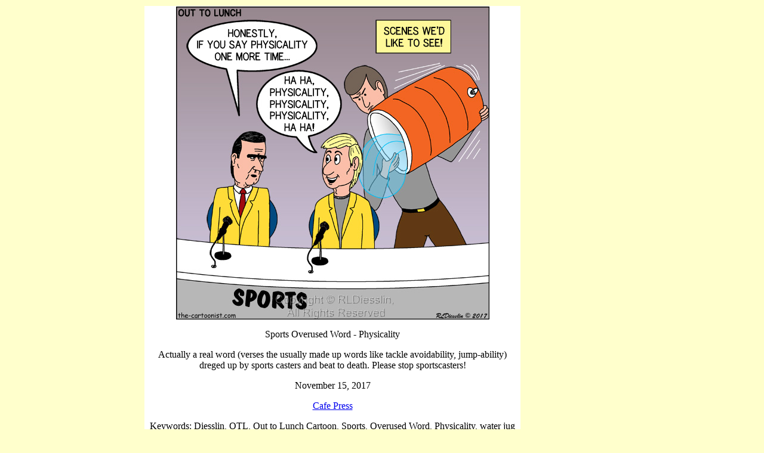

--- FILE ---
content_type: text/html
request_url: https://www.the-cartoonist.com/vault/otl2/otl_2017-11-15.html
body_size: 3948
content:
<HTML>
<HEAD>
<meta http-equiv="Content-Type" content="text/html; charset=utf-8">
<style type="text/css">
body {
	background-color: #FFC;
}
</style><script type="text/javascript">

  var _gaq = _gaq || [];
  _gaq.push(['_setAccount', 'UA-1080529-1']);
  _gaq.push(['_trackPageview']);

  (function() {
    var ga = document.createElement('script'); ga.type = 'text/javascript'; ga.async = true;
    ga.src = ('https:' == document.location.protocol ? 'https://ssl' : 'https://www') + '.google-analytics.com/ga.js';
    var s = document.getElementsByTagName('script')[0]; s.parentNode.insertBefore(ga, s);
  })();

</script>
<title>Physicality Overused Word - November 15, 2017</title>
</HEAD>
<BODY>
<div align="center">
  <table width="800" border="0">
    <tr align="center" valign="top">
      <td width="628" bgcolor="#FFFFFF"><p><img src="richdiesslin_physicality.jpg" width="525" height="525" border="0"></p>
        <p>Sports Overused Word - Physicality</p>
        <p>          Actually a real word (verses the usually made up words like tackle avoidability, jump-ability) dreged up by sports casters and beat to death. Please stop sportscasters!</p>
<p>November 15, 2017</p>
<p><a href="https://www.cafepress.com/shop/OTL1/products?designId=111455378" target="_blank">Cafe Press</a></p>
        <p>Keywords: Diesslin, OTL, Out to Lunch Cartoon, Sports, Overused Word, Physicality, water jug dousing<br>
        </p>
        <div>
          <table width="250" align = "center" border="0" cellspacing="0" cellpadding="0">
<tr>
<td align = "center">
<!-- AddToAny BEGIN --><br>
  <div class="a2a_kit a2a_kit_size_32 a2a_default_style">
  <a class="a2a_dd" href="https://www.addtoany.com/share_save?linkurl=http%3A%2F%2Fwww.the-cartoonist.com&amp;linkname="></a>
  <a class="a2a_button_facebook"></a>
  <a class="a2a_button_twitter"></a>
  <a class="a2a_button_google_plus"></a>
  <a class="a2a_button_linkedin"></a>
  <a class="a2a_button_pinterest"></a>
  </div>
  <script type="text/javascript">
var a2a_config = a2a_config || {};
a2a_config.linkurl = "https://www.the-cartoonist.com";
a2a_config.num_services = 6;
</script>
<script type="text/javascript" src="//static.addtoany.com/menu/page.js"></script>
<!-- AddToAny END -->
</td>
</tr>
</table>
</div>
<hr>
          <p><strong>Other Shops Where Our Cartoon Products are Sold:</strong></p>
        <p><strong>Cafe Press Shops: </strong><a href="https://www.cafepress.com/shop/OutToLunch2">OutToLunch2</a> | <a href="https://www.cafepress.com/shop/otl1" title="OTL Cafe Press Store" target="_blank">OTL1</a> | <a href="https://www.cafepress.com/shop/knots" title="KNOTS Cafe Press Store" target="_blank">Knots Scout</a> | <a href="https://www.cafepress.com/shop/gospel" title="Cartoon Gospel Cafe Press Store" target="_blank">Cartoon Gospel</a><br>        
          <strong>Amazon.Com  Items:</strong> <a href="https://www.amazon.com/s?field-keywords=diesslin" target="_blank">          Selected Cartoons</a> | <a href="amazon_favorites.html" target="_blank">Favorites</a> |        <a href="https://www.amazon.com/s?rh=n%3A7141123011,p_4%3AOut+to+Lunch&ref=bl_sl_s_ap_web_7141123011" target="_blank" align="center">Amazon Merch</a><br>        
          <strong> Redbubble.Com Items:</strong> <a href="https://www.redbubble.com/people/outtolunch/shop" target="_blank">Selected Out-to-Lunch (OTL) Items</a><br>
          <strong>TeePublic.Com Items:</strong> <a href="https://www.teepublic.com/user/out-to-lunch" target="_blank">Selected Out-To-Lunch and KNOTS Items</a><br>        
          <strong>Walmart.Com Items:</strong> <a href="https://www.walmart.com/search/?query=diesslin" target="_blank">Selected Out-to-Lunch (OTL) Items</a><strong><br>
    Threadless Artist's Shop:</strong> <a href="https://cartoonist.threadless.com/" target="_blank">Selected OTL Animals</a> <br>
    <strong>Bookstore:</strong> <a href="https://www.the-cartoonist.com/Order_form_paypal.html" target="_blank">The-Cartoonist.Com Bookstore</a></p>
        <p>Cartoons are available in print resolution in any format.   To license  use of this cartoon refer to the <A HREF="https://www.the-cartoonist.com/vault/rich_licensing.html">Detailed Licensing Guidelines</A> or, for your convenience use this</p>
          <p><B>Cartoon Licensing Quick List: </B></p>
          
      </CENTER>
        <CENTER>
          <form target="paypal" action="https://www.paypal.com/cgi-bin/webscr" method="post">
            <input type="hidden" name="cmd" value="_s-xclick">
            <input type="hidden" name="hosted_button_id" value="9215253">
            <table>
              <tr>
                <td><input type="hidden" name="on0" value="License Options">
                  <b>License Options</b></td>
              </tr>
              <tr>
                <td><select name="os0">
                  <option value="Personal Use - Single print">Personal Use - Single print $3.00
                    <option value="Educational - Local School Public distributions">Educational - Local School Public distributions $5.00
                    <option value="Educational - Teacher use per school year">Educational - Teacher use per school year $10.00
                    <option value="Web Site - Personal">Web Site - Personal $10.00
                    <option value="Web Site - Commercial">Web Site - Commercial $30.00
                    <option value="Newsletter Circ. up to 500">Newsletter Circ. up to 500 $15.00
                    <option value="Business Presentation Use">Business Presentation Use $30.00
                    <option value="Book up to 3,000 copies">Book up to 3,000 copies $75.00
                    <option value="Custom Cartoon">Custom Cartoon $150.00
                    <option value="Caricature - First Publication Rights">Caricature - First Publication Rights $50.00
                    </select></td>
              </tr>
              <tr>
                <td><input type="hidden" name="on1" value="Cartoon Description">
                  <b>Cartoon Title or Description</b> (needed)</td>
              </tr>
              <tr>
                <td><input type="text" name="os1" maxlength="60"></td>
              </tr>
            </table>
            <input type="hidden" name="currency_code" value="USD">
            <input type="image" src="https://www.paypal.com/en_US/i/btn/btn_cart_SM.gif" border="0" name="submit" alt="PayPal - The safer, easier way to pay online!">
            <img alt="" border="0" src="https://www.paypal.com/en_US/i/scr/pixel.gif" width="1" height="1">
          </form>
        </CENTER>
        <div align="center"><b></b></div>
        <P>
          <script type="text/javascript">
function ParseHeader( name )
{
  var htmlHeader = window.location.href;
  var regexS = "[\\?&]"+name+"=([^&#]*)";
  var regex = new RegExp( regexS );
  var paramvalue = regex.exec(htmlHeader);
  if( paramvalue == null ) {    return ""; }  else {    return paramvalue[1];}
}
imageid.src  = ParseHeader('image')
        </script>
        <CENTER>
          <hr>
          <p><A HREF="https://www.the-cartoonist.com/vault/index.html">OTL Main</A> | <a href="https://www.the-cartoonist.com/vault/otl_index.html">OTL by Date</a><br>
            <A HREF="https://www.the-cartoonist.com/vault/animals.html">Creatures</A> | <A HREF="https://www.the-cartoonist.com/vault/editorial.html">Editorial</A> |          <A HREF="https://www.the-cartoonist.com/vault/famous.html">Famous</A>          | <A HREF="https://www.the-cartoonist.com/vault/misc.html">Misc</A> | <A HREF="https://www.the-cartoonist.com/vault/people.html">People</A> | <A HREF="https://www.the-cartoonist.com/vault/religious.html">Religious Light</A> | <A HREF="https://www.the-cartoonist.com/vault/TCDC.html">TCDC</A> | <A HREF="https://www.the-cartoonist.com/vault/rich_licensing.html">Licensing</A><br>
          <a href="https://www.the-cartoonist.com/knots/KNOTS.html">KNOTS</a> | <a href="https://www.the-cartoonist.com/gospel/index.html">Cartoon Gospels</a> | </p>
<p><B><FONT SIZE="-1">Home - </FONT></B><A HREF="https://www.the-cartoonist.com/">https://www.the-cartoonist.com</A> | <A HREF="https://www.the-cartoonist.com/copyright.html">Copyright 2017</A> | <A HREF="mailto:rich@the-cartoonist.com?subject=Sign Me Up for the Monthly Newsletter!">Free 
           Newsletter</A></FONT></p>
      </CENTER></td>
      <td width="162"><!-- google adsense ad should fit space available -->
<script async src="//pagead2.googlesyndication.com/pagead/js/adsbygoogle.js"></script>
<!-- the-cartoonist 3 -->
<ins class="adsbygoogle"
     style="display:block"
     data-ad-client="ca-pub-2403813356195556"
     data-ad-slot="3722045218"
     data-ad-format="auto"></ins>
<script>
(adsbygoogle = window.adsbygoogle || []).push({});
</script>
<!-- End Ad Box Code --></td>
    </tr>
  </table>
  
</div>

</P>
<h3 align="center"><a href="https://www.the-cartoonist.com/site_search.html">Search The-Cartoonist.Com</a></h3>
<p>
  <center>
    <b><font size="-1">Free use of cartoons on this site is not provided. Cartoons 
    are our business and livelihood - your understanding and cooperation is appreciated!</font></b>
  </center>
</p>
<p> 
  <center>
    <font size="-1"><b><font color="#ff0000">PLEASE DO NOT REMOVE IMAGES FROM 
    OUR WEBSITE.</font></b></font>
  </center>
</p>
<center>
  <p><font size="-1"><b><font color="#ff0000">Removing images from this website 
      is copyright theft. Use of registered coprighted materials without permission 
  is illegal and is subject to fines up to $150,000 plus legal fees.</font></b></font></p>
    <p>Refer to <A HREF="https://www.the-cartoonist.com/vault/rich_licensing.html">Licensing</A> or consider a link to this web page. For more information contact <a href="mailto:rich@the-cartoonist.com?subject=The-Cartoonist.Com Contact">the-cartoonist.com</a>.</p>
</center>
<CENTER>
  <center>
    <hr>
    <h4>GOOGLE AdSense Ad </h4>
  </center>
  <p>
    <center>
      <script type="text/javascript">
    google_ad_client = "ca-pub-2403813356195556";
    google_ad_slot = "2428612014";
    google_ad_width = 728;
    google_ad_height = 90;
</script>
<!-- the-cartoonist 4 -->
<script type="text/javascript"
src="//pagead2.googlesyndication.com/pagead/show_ads.js">
</script>
    </center>
  </p>
    <p>
    <center>
      <script type="text/javascript">
    google_ad_client = "ca-pub-2403813356195556";
    google_ad_slot = "9882932072";
    google_ad_width = 728;
    google_ad_height = 90;
</script>
<!-- 728x90, created 9/20/10 -->
<script type="text/javascript"
src="//pagead2.googlesyndication.com/pagead/show_ads.js">
</script>
      <script type="text/javascript"
  src="https://pagead2.googlesyndication.com/pagead/show_ads.js"></script>
    </center>
  </p>
  <p>
  <center>
    <hr>
    <br>
    <font color="#000000" size="-1">You are Visitor: </font><script type="text/javascript" src="//counter.websiteout.net/js/7/8/3800000/0"> </script>
  </center>
  <p>
</CENTER><p></P>

<P>&nbsp;

</BODY>
</HTML>


--- FILE ---
content_type: text/html; charset=utf-8
request_url: https://www.google.com/recaptcha/api2/aframe
body_size: 267
content:
<!DOCTYPE HTML><html><head><meta http-equiv="content-type" content="text/html; charset=UTF-8"></head><body><script nonce="TnyV08NgHuhgUw5qw4v92Q">/** Anti-fraud and anti-abuse applications only. See google.com/recaptcha */ try{var clients={'sodar':'https://pagead2.googlesyndication.com/pagead/sodar?'};window.addEventListener("message",function(a){try{if(a.source===window.parent){var b=JSON.parse(a.data);var c=clients[b['id']];if(c){var d=document.createElement('img');d.src=c+b['params']+'&rc='+(localStorage.getItem("rc::a")?sessionStorage.getItem("rc::b"):"");window.document.body.appendChild(d);sessionStorage.setItem("rc::e",parseInt(sessionStorage.getItem("rc::e")||0)+1);localStorage.setItem("rc::h",'1770117963897');}}}catch(b){}});window.parent.postMessage("_grecaptcha_ready", "*");}catch(b){}</script></body></html>